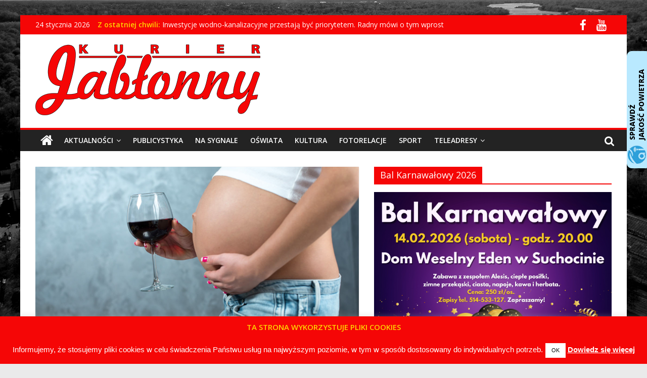

--- FILE ---
content_type: text/html; charset=UTF-8
request_url: https://kurierjablonny.pl/pijana-44-latka-urodzila-pijane-dziecko/
body_size: 16955
content:
<!DOCTYPE html>
<html lang="pl-PL">
<head>
	<meta charset="UTF-8"/>
	<meta name="viewport" content="width=device-width, initial-scale=1">
	<link rel="profile" href="https://gmpg.org/xfn/11"/>
	<link rel="pingback" href="https://kurierjablonny.pl/xmlrpc.php"/>
	
	  <meta name='robots' content='index, follow, max-image-preview:large, max-snippet:-1, max-video-preview:-1' />

	<!-- This site is optimized with the Yoast SEO plugin v21.0 - https://yoast.com/wordpress/plugins/seo/ -->
	<title>Pijana 44-latka urodziła pijane dziecko | Kurier Jabłonny</title>
	<link rel="canonical" href="https://kurierjablonny.pl/pijana-44-latka-urodzila-pijane-dziecko/" />
	<meta property="og:locale" content="pl_PL" />
	<meta property="og:type" content="article" />
	<meta property="og:title" content="Pijana 44-latka urodziła pijane dziecko | Kurier Jabłonny" />
	<meta property="og:description" content="Pracownicy Nowodworskiego Centrum Medycznego święta spędzili zszokowani. W poniedziałek (23.12) do szpitala przywieziona została przez Zespół Ratownictwa Medycznego 44-letnia mieszkanka powiatu legionowskiego. Kobieta była w ciąży i rozpoczęła się u niej akcja porodowa. We krwi jednak miała 3 promile alkoholu. Dziecko które urodziła, również miało alkohol we krwi." />
	<meta property="og:url" content="https://kurierjablonny.pl/pijana-44-latka-urodzila-pijane-dziecko/" />
	<meta property="og:site_name" content="Kurier Jabłonny" />
	<meta property="article:published_time" content="2019-12-27T19:39:00+00:00" />
	<meta property="og:image" content="https://kurierjablonny.pl/wp-content/uploads/2019/12/alkohol-w-ciay-FASD.jpg" />
	<meta property="og:image:width" content="800" />
	<meta property="og:image:height" content="445" />
	<meta property="og:image:type" content="image/jpeg" />
	<meta name="author" content="Redakcja" />
	<meta name="twitter:label1" content="Napisane przez" />
	<meta name="twitter:data1" content="Redakcja" />
	<meta name="twitter:label2" content="Szacowany czas czytania" />
	<meta name="twitter:data2" content="1 minuta" />
	<script type="application/ld+json" class="yoast-schema-graph">{"@context":"https://schema.org","@graph":[{"@type":"Article","@id":"https://kurierjablonny.pl/pijana-44-latka-urodzila-pijane-dziecko/#article","isPartOf":{"@id":"https://kurierjablonny.pl/pijana-44-latka-urodzila-pijane-dziecko/"},"author":{"name":"Redakcja","@id":"https://kurierjablonny.pl/#/schema/person/a7db71365766181341abc5386be4e858"},"headline":"Pijana 44-latka urodziła pijane dziecko","datePublished":"2019-12-27T19:39:00+00:00","dateModified":"2019-12-27T19:39:00+00:00","mainEntityOfPage":{"@id":"https://kurierjablonny.pl/pijana-44-latka-urodzila-pijane-dziecko/"},"wordCount":253,"commentCount":0,"publisher":{"@id":"https://kurierjablonny.pl/#organization"},"image":{"@id":"https://kurierjablonny.pl/pijana-44-latka-urodzila-pijane-dziecko/#primaryimage"},"thumbnailUrl":"https://kurierjablonny.pl/wp-content/uploads/2019/12/alkohol-w-ciay-FASD.jpg","articleSection":["Aktualności","Na sygnale","Powiat","Województwo"],"inLanguage":"pl-PL"},{"@type":"WebPage","@id":"https://kurierjablonny.pl/pijana-44-latka-urodzila-pijane-dziecko/","url":"https://kurierjablonny.pl/pijana-44-latka-urodzila-pijane-dziecko/","name":"Pijana 44-latka urodziła pijane dziecko | Kurier Jabłonny","isPartOf":{"@id":"https://kurierjablonny.pl/#website"},"primaryImageOfPage":{"@id":"https://kurierjablonny.pl/pijana-44-latka-urodzila-pijane-dziecko/#primaryimage"},"image":{"@id":"https://kurierjablonny.pl/pijana-44-latka-urodzila-pijane-dziecko/#primaryimage"},"thumbnailUrl":"https://kurierjablonny.pl/wp-content/uploads/2019/12/alkohol-w-ciay-FASD.jpg","datePublished":"2019-12-27T19:39:00+00:00","dateModified":"2019-12-27T19:39:00+00:00","breadcrumb":{"@id":"https://kurierjablonny.pl/pijana-44-latka-urodzila-pijane-dziecko/#breadcrumb"},"inLanguage":"pl-PL","potentialAction":[{"@type":"ReadAction","target":["https://kurierjablonny.pl/pijana-44-latka-urodzila-pijane-dziecko/"]}]},{"@type":"ImageObject","inLanguage":"pl-PL","@id":"https://kurierjablonny.pl/pijana-44-latka-urodzila-pijane-dziecko/#primaryimage","url":"https://kurierjablonny.pl/wp-content/uploads/2019/12/alkohol-w-ciay-FASD.jpg","contentUrl":"https://kurierjablonny.pl/wp-content/uploads/2019/12/alkohol-w-ciay-FASD.jpg","width":800,"height":445},{"@type":"BreadcrumbList","@id":"https://kurierjablonny.pl/pijana-44-latka-urodzila-pijane-dziecko/#breadcrumb","itemListElement":[{"@type":"ListItem","position":1,"name":"Strona główna","item":"https://kurierjablonny.pl/"},{"@type":"ListItem","position":2,"name":"Pijana 44-latka urodziła pijane dziecko"}]},{"@type":"WebSite","@id":"https://kurierjablonny.pl/#website","url":"https://kurierjablonny.pl/","name":"Kurier Jabłonny","description":"Portal Informacyjny Jabłonny i okolic","publisher":{"@id":"https://kurierjablonny.pl/#organization"},"potentialAction":[{"@type":"SearchAction","target":{"@type":"EntryPoint","urlTemplate":"https://kurierjablonny.pl/?s={search_term_string}"},"query-input":"required name=search_term_string"}],"inLanguage":"pl-PL"},{"@type":"Organization","@id":"https://kurierjablonny.pl/#organization","name":"Kurier Jabłonny","url":"https://kurierjablonny.pl/","logo":{"@type":"ImageObject","inLanguage":"pl-PL","@id":"https://kurierjablonny.pl/#/schema/logo/image/","url":"https://kurierjablonny.pl/wp-content/uploads/2019/01/logo.png","contentUrl":"https://kurierjablonny.pl/wp-content/uploads/2019/01/logo.png","width":445,"height":140,"caption":"Kurier Jabłonny"},"image":{"@id":"https://kurierjablonny.pl/#/schema/logo/image/"}},{"@type":"Person","@id":"https://kurierjablonny.pl/#/schema/person/a7db71365766181341abc5386be4e858","name":"Redakcja","image":{"@type":"ImageObject","inLanguage":"pl-PL","@id":"https://kurierjablonny.pl/#/schema/person/image/","url":"https://secure.gravatar.com/avatar/4f8b24d1ce17b1a21f42c324b4ccaa53?s=96&d=mm&r=g","contentUrl":"https://secure.gravatar.com/avatar/4f8b24d1ce17b1a21f42c324b4ccaa53?s=96&d=mm&r=g","caption":"Redakcja"},"sameAs":["https://kurierjablonny.pl"],"url":"https://kurierjablonny.pl/author/kurier-jablonny/"}]}</script>
	<!-- / Yoast SEO plugin. -->


<link rel='dns-prefetch' href='//static.addtoany.com' />
<link rel='dns-prefetch' href='//fonts.googleapis.com' />
<link rel="alternate" type="application/rss+xml" title="Kurier Jabłonny &raquo; Kanał z wpisami" href="https://kurierjablonny.pl/feed/" />
<script type="text/javascript">
window._wpemojiSettings = {"baseUrl":"https:\/\/s.w.org\/images\/core\/emoji\/14.0.0\/72x72\/","ext":".png","svgUrl":"https:\/\/s.w.org\/images\/core\/emoji\/14.0.0\/svg\/","svgExt":".svg","source":{"concatemoji":"https:\/\/kurierjablonny.pl\/wp-includes\/js\/wp-emoji-release.min.js?ver=6.3.7"}};
/*! This file is auto-generated */
!function(i,n){var o,s,e;function c(e){try{var t={supportTests:e,timestamp:(new Date).valueOf()};sessionStorage.setItem(o,JSON.stringify(t))}catch(e){}}function p(e,t,n){e.clearRect(0,0,e.canvas.width,e.canvas.height),e.fillText(t,0,0);var t=new Uint32Array(e.getImageData(0,0,e.canvas.width,e.canvas.height).data),r=(e.clearRect(0,0,e.canvas.width,e.canvas.height),e.fillText(n,0,0),new Uint32Array(e.getImageData(0,0,e.canvas.width,e.canvas.height).data));return t.every(function(e,t){return e===r[t]})}function u(e,t,n){switch(t){case"flag":return n(e,"\ud83c\udff3\ufe0f\u200d\u26a7\ufe0f","\ud83c\udff3\ufe0f\u200b\u26a7\ufe0f")?!1:!n(e,"\ud83c\uddfa\ud83c\uddf3","\ud83c\uddfa\u200b\ud83c\uddf3")&&!n(e,"\ud83c\udff4\udb40\udc67\udb40\udc62\udb40\udc65\udb40\udc6e\udb40\udc67\udb40\udc7f","\ud83c\udff4\u200b\udb40\udc67\u200b\udb40\udc62\u200b\udb40\udc65\u200b\udb40\udc6e\u200b\udb40\udc67\u200b\udb40\udc7f");case"emoji":return!n(e,"\ud83e\udef1\ud83c\udffb\u200d\ud83e\udef2\ud83c\udfff","\ud83e\udef1\ud83c\udffb\u200b\ud83e\udef2\ud83c\udfff")}return!1}function f(e,t,n){var r="undefined"!=typeof WorkerGlobalScope&&self instanceof WorkerGlobalScope?new OffscreenCanvas(300,150):i.createElement("canvas"),a=r.getContext("2d",{willReadFrequently:!0}),o=(a.textBaseline="top",a.font="600 32px Arial",{});return e.forEach(function(e){o[e]=t(a,e,n)}),o}function t(e){var t=i.createElement("script");t.src=e,t.defer=!0,i.head.appendChild(t)}"undefined"!=typeof Promise&&(o="wpEmojiSettingsSupports",s=["flag","emoji"],n.supports={everything:!0,everythingExceptFlag:!0},e=new Promise(function(e){i.addEventListener("DOMContentLoaded",e,{once:!0})}),new Promise(function(t){var n=function(){try{var e=JSON.parse(sessionStorage.getItem(o));if("object"==typeof e&&"number"==typeof e.timestamp&&(new Date).valueOf()<e.timestamp+604800&&"object"==typeof e.supportTests)return e.supportTests}catch(e){}return null}();if(!n){if("undefined"!=typeof Worker&&"undefined"!=typeof OffscreenCanvas&&"undefined"!=typeof URL&&URL.createObjectURL&&"undefined"!=typeof Blob)try{var e="postMessage("+f.toString()+"("+[JSON.stringify(s),u.toString(),p.toString()].join(",")+"));",r=new Blob([e],{type:"text/javascript"}),a=new Worker(URL.createObjectURL(r),{name:"wpTestEmojiSupports"});return void(a.onmessage=function(e){c(n=e.data),a.terminate(),t(n)})}catch(e){}c(n=f(s,u,p))}t(n)}).then(function(e){for(var t in e)n.supports[t]=e[t],n.supports.everything=n.supports.everything&&n.supports[t],"flag"!==t&&(n.supports.everythingExceptFlag=n.supports.everythingExceptFlag&&n.supports[t]);n.supports.everythingExceptFlag=n.supports.everythingExceptFlag&&!n.supports.flag,n.DOMReady=!1,n.readyCallback=function(){n.DOMReady=!0}}).then(function(){return e}).then(function(){var e;n.supports.everything||(n.readyCallback(),(e=n.source||{}).concatemoji?t(e.concatemoji):e.wpemoji&&e.twemoji&&(t(e.twemoji),t(e.wpemoji)))}))}((window,document),window._wpemojiSettings);
</script>
<!-- kurierjablonny.pl is managing ads with Advanced Ads 1.46.0 --><script id="kurie-ready">
			window.advanced_ads_ready=function(e,a){a=a||"complete";var d=function(e){return"interactive"===a?"loading"!==e:"complete"===e};d(document.readyState)?e():document.addEventListener("readystatechange",(function(a){d(a.target.readyState)&&e()}),{once:"interactive"===a})},window.advanced_ads_ready_queue=window.advanced_ads_ready_queue||[];		</script>
		<style type="text/css">
img.wp-smiley,
img.emoji {
	display: inline !important;
	border: none !important;
	box-shadow: none !important;
	height: 1em !important;
	width: 1em !important;
	margin: 0 0.07em !important;
	vertical-align: -0.1em !important;
	background: none !important;
	padding: 0 !important;
}
</style>
	<link rel='stylesheet' id='wp-block-library-css' href='https://kurierjablonny.pl/wp-includes/css/dist/block-library/style.min.css?ver=6.3.7' type='text/css' media='all' />
<style id='classic-theme-styles-inline-css' type='text/css'>
/*! This file is auto-generated */
.wp-block-button__link{color:#fff;background-color:#32373c;border-radius:9999px;box-shadow:none;text-decoration:none;padding:calc(.667em + 2px) calc(1.333em + 2px);font-size:1.125em}.wp-block-file__button{background:#32373c;color:#fff;text-decoration:none}
</style>
<style id='global-styles-inline-css' type='text/css'>
body{--wp--preset--color--black: #000000;--wp--preset--color--cyan-bluish-gray: #abb8c3;--wp--preset--color--white: #ffffff;--wp--preset--color--pale-pink: #f78da7;--wp--preset--color--vivid-red: #cf2e2e;--wp--preset--color--luminous-vivid-orange: #ff6900;--wp--preset--color--luminous-vivid-amber: #fcb900;--wp--preset--color--light-green-cyan: #7bdcb5;--wp--preset--color--vivid-green-cyan: #00d084;--wp--preset--color--pale-cyan-blue: #8ed1fc;--wp--preset--color--vivid-cyan-blue: #0693e3;--wp--preset--color--vivid-purple: #9b51e0;--wp--preset--gradient--vivid-cyan-blue-to-vivid-purple: linear-gradient(135deg,rgba(6,147,227,1) 0%,rgb(155,81,224) 100%);--wp--preset--gradient--light-green-cyan-to-vivid-green-cyan: linear-gradient(135deg,rgb(122,220,180) 0%,rgb(0,208,130) 100%);--wp--preset--gradient--luminous-vivid-amber-to-luminous-vivid-orange: linear-gradient(135deg,rgba(252,185,0,1) 0%,rgba(255,105,0,1) 100%);--wp--preset--gradient--luminous-vivid-orange-to-vivid-red: linear-gradient(135deg,rgba(255,105,0,1) 0%,rgb(207,46,46) 100%);--wp--preset--gradient--very-light-gray-to-cyan-bluish-gray: linear-gradient(135deg,rgb(238,238,238) 0%,rgb(169,184,195) 100%);--wp--preset--gradient--cool-to-warm-spectrum: linear-gradient(135deg,rgb(74,234,220) 0%,rgb(151,120,209) 20%,rgb(207,42,186) 40%,rgb(238,44,130) 60%,rgb(251,105,98) 80%,rgb(254,248,76) 100%);--wp--preset--gradient--blush-light-purple: linear-gradient(135deg,rgb(255,206,236) 0%,rgb(152,150,240) 100%);--wp--preset--gradient--blush-bordeaux: linear-gradient(135deg,rgb(254,205,165) 0%,rgb(254,45,45) 50%,rgb(107,0,62) 100%);--wp--preset--gradient--luminous-dusk: linear-gradient(135deg,rgb(255,203,112) 0%,rgb(199,81,192) 50%,rgb(65,88,208) 100%);--wp--preset--gradient--pale-ocean: linear-gradient(135deg,rgb(255,245,203) 0%,rgb(182,227,212) 50%,rgb(51,167,181) 100%);--wp--preset--gradient--electric-grass: linear-gradient(135deg,rgb(202,248,128) 0%,rgb(113,206,126) 100%);--wp--preset--gradient--midnight: linear-gradient(135deg,rgb(2,3,129) 0%,rgb(40,116,252) 100%);--wp--preset--font-size--small: 13px;--wp--preset--font-size--medium: 20px;--wp--preset--font-size--large: 36px;--wp--preset--font-size--x-large: 42px;--wp--preset--spacing--20: 0.44rem;--wp--preset--spacing--30: 0.67rem;--wp--preset--spacing--40: 1rem;--wp--preset--spacing--50: 1.5rem;--wp--preset--spacing--60: 2.25rem;--wp--preset--spacing--70: 3.38rem;--wp--preset--spacing--80: 5.06rem;--wp--preset--shadow--natural: 6px 6px 9px rgba(0, 0, 0, 0.2);--wp--preset--shadow--deep: 12px 12px 50px rgba(0, 0, 0, 0.4);--wp--preset--shadow--sharp: 6px 6px 0px rgba(0, 0, 0, 0.2);--wp--preset--shadow--outlined: 6px 6px 0px -3px rgba(255, 255, 255, 1), 6px 6px rgba(0, 0, 0, 1);--wp--preset--shadow--crisp: 6px 6px 0px rgba(0, 0, 0, 1);}:where(.is-layout-flex){gap: 0.5em;}:where(.is-layout-grid){gap: 0.5em;}body .is-layout-flow > .alignleft{float: left;margin-inline-start: 0;margin-inline-end: 2em;}body .is-layout-flow > .alignright{float: right;margin-inline-start: 2em;margin-inline-end: 0;}body .is-layout-flow > .aligncenter{margin-left: auto !important;margin-right: auto !important;}body .is-layout-constrained > .alignleft{float: left;margin-inline-start: 0;margin-inline-end: 2em;}body .is-layout-constrained > .alignright{float: right;margin-inline-start: 2em;margin-inline-end: 0;}body .is-layout-constrained > .aligncenter{margin-left: auto !important;margin-right: auto !important;}body .is-layout-constrained > :where(:not(.alignleft):not(.alignright):not(.alignfull)){max-width: var(--wp--style--global--content-size);margin-left: auto !important;margin-right: auto !important;}body .is-layout-constrained > .alignwide{max-width: var(--wp--style--global--wide-size);}body .is-layout-flex{display: flex;}body .is-layout-flex{flex-wrap: wrap;align-items: center;}body .is-layout-flex > *{margin: 0;}body .is-layout-grid{display: grid;}body .is-layout-grid > *{margin: 0;}:where(.wp-block-columns.is-layout-flex){gap: 2em;}:where(.wp-block-columns.is-layout-grid){gap: 2em;}:where(.wp-block-post-template.is-layout-flex){gap: 1.25em;}:where(.wp-block-post-template.is-layout-grid){gap: 1.25em;}.has-black-color{color: var(--wp--preset--color--black) !important;}.has-cyan-bluish-gray-color{color: var(--wp--preset--color--cyan-bluish-gray) !important;}.has-white-color{color: var(--wp--preset--color--white) !important;}.has-pale-pink-color{color: var(--wp--preset--color--pale-pink) !important;}.has-vivid-red-color{color: var(--wp--preset--color--vivid-red) !important;}.has-luminous-vivid-orange-color{color: var(--wp--preset--color--luminous-vivid-orange) !important;}.has-luminous-vivid-amber-color{color: var(--wp--preset--color--luminous-vivid-amber) !important;}.has-light-green-cyan-color{color: var(--wp--preset--color--light-green-cyan) !important;}.has-vivid-green-cyan-color{color: var(--wp--preset--color--vivid-green-cyan) !important;}.has-pale-cyan-blue-color{color: var(--wp--preset--color--pale-cyan-blue) !important;}.has-vivid-cyan-blue-color{color: var(--wp--preset--color--vivid-cyan-blue) !important;}.has-vivid-purple-color{color: var(--wp--preset--color--vivid-purple) !important;}.has-black-background-color{background-color: var(--wp--preset--color--black) !important;}.has-cyan-bluish-gray-background-color{background-color: var(--wp--preset--color--cyan-bluish-gray) !important;}.has-white-background-color{background-color: var(--wp--preset--color--white) !important;}.has-pale-pink-background-color{background-color: var(--wp--preset--color--pale-pink) !important;}.has-vivid-red-background-color{background-color: var(--wp--preset--color--vivid-red) !important;}.has-luminous-vivid-orange-background-color{background-color: var(--wp--preset--color--luminous-vivid-orange) !important;}.has-luminous-vivid-amber-background-color{background-color: var(--wp--preset--color--luminous-vivid-amber) !important;}.has-light-green-cyan-background-color{background-color: var(--wp--preset--color--light-green-cyan) !important;}.has-vivid-green-cyan-background-color{background-color: var(--wp--preset--color--vivid-green-cyan) !important;}.has-pale-cyan-blue-background-color{background-color: var(--wp--preset--color--pale-cyan-blue) !important;}.has-vivid-cyan-blue-background-color{background-color: var(--wp--preset--color--vivid-cyan-blue) !important;}.has-vivid-purple-background-color{background-color: var(--wp--preset--color--vivid-purple) !important;}.has-black-border-color{border-color: var(--wp--preset--color--black) !important;}.has-cyan-bluish-gray-border-color{border-color: var(--wp--preset--color--cyan-bluish-gray) !important;}.has-white-border-color{border-color: var(--wp--preset--color--white) !important;}.has-pale-pink-border-color{border-color: var(--wp--preset--color--pale-pink) !important;}.has-vivid-red-border-color{border-color: var(--wp--preset--color--vivid-red) !important;}.has-luminous-vivid-orange-border-color{border-color: var(--wp--preset--color--luminous-vivid-orange) !important;}.has-luminous-vivid-amber-border-color{border-color: var(--wp--preset--color--luminous-vivid-amber) !important;}.has-light-green-cyan-border-color{border-color: var(--wp--preset--color--light-green-cyan) !important;}.has-vivid-green-cyan-border-color{border-color: var(--wp--preset--color--vivid-green-cyan) !important;}.has-pale-cyan-blue-border-color{border-color: var(--wp--preset--color--pale-cyan-blue) !important;}.has-vivid-cyan-blue-border-color{border-color: var(--wp--preset--color--vivid-cyan-blue) !important;}.has-vivid-purple-border-color{border-color: var(--wp--preset--color--vivid-purple) !important;}.has-vivid-cyan-blue-to-vivid-purple-gradient-background{background: var(--wp--preset--gradient--vivid-cyan-blue-to-vivid-purple) !important;}.has-light-green-cyan-to-vivid-green-cyan-gradient-background{background: var(--wp--preset--gradient--light-green-cyan-to-vivid-green-cyan) !important;}.has-luminous-vivid-amber-to-luminous-vivid-orange-gradient-background{background: var(--wp--preset--gradient--luminous-vivid-amber-to-luminous-vivid-orange) !important;}.has-luminous-vivid-orange-to-vivid-red-gradient-background{background: var(--wp--preset--gradient--luminous-vivid-orange-to-vivid-red) !important;}.has-very-light-gray-to-cyan-bluish-gray-gradient-background{background: var(--wp--preset--gradient--very-light-gray-to-cyan-bluish-gray) !important;}.has-cool-to-warm-spectrum-gradient-background{background: var(--wp--preset--gradient--cool-to-warm-spectrum) !important;}.has-blush-light-purple-gradient-background{background: var(--wp--preset--gradient--blush-light-purple) !important;}.has-blush-bordeaux-gradient-background{background: var(--wp--preset--gradient--blush-bordeaux) !important;}.has-luminous-dusk-gradient-background{background: var(--wp--preset--gradient--luminous-dusk) !important;}.has-pale-ocean-gradient-background{background: var(--wp--preset--gradient--pale-ocean) !important;}.has-electric-grass-gradient-background{background: var(--wp--preset--gradient--electric-grass) !important;}.has-midnight-gradient-background{background: var(--wp--preset--gradient--midnight) !important;}.has-small-font-size{font-size: var(--wp--preset--font-size--small) !important;}.has-medium-font-size{font-size: var(--wp--preset--font-size--medium) !important;}.has-large-font-size{font-size: var(--wp--preset--font-size--large) !important;}.has-x-large-font-size{font-size: var(--wp--preset--font-size--x-large) !important;}
.wp-block-navigation a:where(:not(.wp-element-button)){color: inherit;}
:where(.wp-block-post-template.is-layout-flex){gap: 1.25em;}:where(.wp-block-post-template.is-layout-grid){gap: 1.25em;}
:where(.wp-block-columns.is-layout-flex){gap: 2em;}:where(.wp-block-columns.is-layout-grid){gap: 2em;}
.wp-block-pullquote{font-size: 1.5em;line-height: 1.6;}
</style>
<link rel='stylesheet' id='cookie-law-info-css' href='https://kurierjablonny.pl/wp-content/plugins/cookie-law-info/legacy/public/css/cookie-law-info-public.css?ver=3.1.2' type='text/css' media='all' />
<link rel='stylesheet' id='cookie-law-info-gdpr-css' href='https://kurierjablonny.pl/wp-content/plugins/cookie-law-info/legacy/public/css/cookie-law-info-gdpr.css?ver=3.1.2' type='text/css' media='all' />
<link rel='stylesheet' id='widgetopts-styles-css' href='https://kurierjablonny.pl/wp-content/plugins/widget-options/assets/css/widget-options.css' type='text/css' media='all' />
<link rel='stylesheet' id='wpgl-pretty-photo-css-css' href='https://kurierjablonny.pl/wp-content/plugins/wp-gallery-lightbox/css/prettyPhoto.css?ver=6.3.7' type='text/css' media='all' />
<link rel='stylesheet' id='wp-pagenavi-css' href='https://kurierjablonny.pl/wp-content/plugins/wp-pagenavi/pagenavi-css.css?ver=2.70' type='text/css' media='all' />
<link rel='stylesheet' id='wp-lightbox-2.min.css-css' href='https://kurierjablonny.pl/wp-content/plugins/wp-lightbox-2/styles/lightbox.min.pl_PL.css?ver=1.3.4' type='text/css' media='all' />
<link rel='stylesheet' id='parent-style-css' href='https://kurierjablonny.pl/wp-content/themes/colormag/style.css?ver=6.3.7' type='text/css' media='all' />
<link rel='stylesheet' id='colormag_google_fonts-css' href='//fonts.googleapis.com/css?family=Open+Sans%3A400%2C600&#038;ver=6.3.7' type='text/css' media='all' />
<link rel='stylesheet' id='colormag_style-css' href='https://kurierjablonny.pl/wp-content/themes/jablonnadlamieszkancow/style.css?ver=6.3.7' type='text/css' media='all' />
<link rel='stylesheet' id='colormag-fontawesome-css' href='https://kurierjablonny.pl/wp-content/themes/colormag/fontawesome/css/font-awesome.css?ver=4.2.1' type='text/css' media='all' />
<link rel='stylesheet' id='addtoany-css' href='https://kurierjablonny.pl/wp-content/plugins/add-to-any/addtoany.min.css?ver=1.16' type='text/css' media='all' />
<script id="addtoany-core-js-before" type="text/javascript">
window.a2a_config=window.a2a_config||{};a2a_config.callbacks=[];a2a_config.overlays=[];a2a_config.templates={};a2a_localize = {
	Share: "Share",
	Save: "Save",
	Subscribe: "Subscribe",
	Email: "Email",
	Bookmark: "Bookmark",
	ShowAll: "Show all",
	ShowLess: "Show less",
	FindServices: "Find service(s)",
	FindAnyServiceToAddTo: "Instantly find any service to add to",
	PoweredBy: "Powered by",
	ShareViaEmail: "Share via email",
	SubscribeViaEmail: "Subscribe via email",
	BookmarkInYourBrowser: "Bookmark in your browser",
	BookmarkInstructions: "Press Ctrl+D or \u2318+D to bookmark this page",
	AddToYourFavorites: "Add to your favorites",
	SendFromWebOrProgram: "Send from any email address or email program",
	EmailProgram: "Email program",
	More: "More&#8230;",
	ThanksForSharing: "Thanks for sharing!",
	ThanksForFollowing: "Thanks for following!"
};
</script>
<script type='text/javascript' async src='https://static.addtoany.com/menu/page.js' id='addtoany-core-js'></script>
<script type='text/javascript' src='https://kurierjablonny.pl/wp-includes/js/jquery/jquery.min.js?ver=3.7.0' id='jquery-core-js'></script>
<script type='text/javascript' src='https://kurierjablonny.pl/wp-includes/js/jquery/jquery-migrate.min.js?ver=3.4.1' id='jquery-migrate-js'></script>
<script type='text/javascript' async src='https://kurierjablonny.pl/wp-content/plugins/add-to-any/addtoany.min.js?ver=1.1' id='addtoany-jquery-js'></script>
<script type='text/javascript' id='cookie-law-info-js-extra'>
/* <![CDATA[ */
var Cli_Data = {"nn_cookie_ids":[],"cookielist":[],"non_necessary_cookies":[],"ccpaEnabled":"","ccpaRegionBased":"","ccpaBarEnabled":"","strictlyEnabled":["necessary","obligatoire"],"ccpaType":"gdpr","js_blocking":"","custom_integration":"","triggerDomRefresh":"","secure_cookies":""};
var cli_cookiebar_settings = {"animate_speed_hide":"500","animate_speed_show":"500","background":"#f50606","border":"#444","border_on":"","button_1_button_colour":"#ffffff","button_1_button_hover":"#cccccc","button_1_link_colour":"#000000","button_1_as_button":"1","button_1_new_win":"","button_2_button_colour":"#333","button_2_button_hover":"#292929","button_2_link_colour":"#ffffff","button_2_as_button":"","button_2_hidebar":"","button_3_button_colour":"#000","button_3_button_hover":"#000000","button_3_link_colour":"#fff","button_3_as_button":"1","button_3_new_win":"","button_4_button_colour":"#000","button_4_button_hover":"#000000","button_4_link_colour":"#fff","button_4_as_button":"1","button_7_button_colour":"#61a229","button_7_button_hover":"#4e8221","button_7_link_colour":"#fff","button_7_as_button":"1","button_7_new_win":"","font_family":"Arial, Helvetica, sans-serif","header_fix":"","notify_animate_hide":"1","notify_animate_show":"","notify_div_id":"#cookie-law-info-bar","notify_position_horizontal":"right","notify_position_vertical":"bottom","scroll_close":"","scroll_close_reload":"","accept_close_reload":"","reject_close_reload":"","showagain_tab":"1","showagain_background":"#fff","showagain_border":"#000","showagain_div_id":"#cookie-law-info-again","showagain_x_position":"100px","text":"#ffffff","show_once_yn":"1","show_once":"10000","logging_on":"","as_popup":"","popup_overlay":"1","bar_heading_text":"Ta strona wykorzystuje pliki Cookies","cookie_bar_as":"banner","popup_showagain_position":"bottom-right","widget_position":"left"};
var log_object = {"ajax_url":"https:\/\/kurierjablonny.pl\/wp-admin\/admin-ajax.php"};
/* ]]> */
</script>
<script type='text/javascript' src='https://kurierjablonny.pl/wp-content/plugins/cookie-law-info/legacy/public/js/cookie-law-info-public.js?ver=3.1.2' id='cookie-law-info-js'></script>
<script type='text/javascript' src='https://kurierjablonny.pl/wp-content/themes/colormag/js/colormag-custom.js?ver=6.3.7' id='colormag-custom-js'></script>
<!--[if lte IE 8]>
<script type='text/javascript' src='https://kurierjablonny.pl/wp-content/themes/colormag/js/html5shiv.min.js?ver=6.3.7' id='html5-js'></script>
<![endif]-->
<link rel="https://api.w.org/" href="https://kurierjablonny.pl/wp-json/" /><link rel="alternate" type="application/json" href="https://kurierjablonny.pl/wp-json/wp/v2/posts/22289" /><link rel="EditURI" type="application/rsd+xml" title="RSD" href="https://kurierjablonny.pl/xmlrpc.php?rsd" />
<meta name="generator" content="WordPress 6.3.7" />
<link rel='shortlink' href='https://kurierjablonny.pl/?p=22289' />
<link rel="alternate" type="application/json+oembed" href="https://kurierjablonny.pl/wp-json/oembed/1.0/embed?url=https%3A%2F%2Fkurierjablonny.pl%2Fpijana-44-latka-urodzila-pijane-dziecko%2F" />
<link rel="alternate" type="text/xml+oembed" href="https://kurierjablonny.pl/wp-json/oembed/1.0/embed?url=https%3A%2F%2Fkurierjablonny.pl%2Fpijana-44-latka-urodzila-pijane-dziecko%2F&#038;format=xml" />
<script>
(function() {
	(function (i, s, o, g, r, a, m) {
		i['GoogleAnalyticsObject'] = r;
		i[r] = i[r] || function () {
				(i[r].q = i[r].q || []).push(arguments)
			}, i[r].l = 1 * new Date();
		a = s.createElement(o),
			m = s.getElementsByTagName(o)[0];
		a.async = 1;
		a.src = g;
		m.parentNode.insertBefore(a, m)
	})(window, document, 'script', 'https://google-analytics.com/analytics.js', 'ga');

	ga('create', 'UA-59704316-4', 'auto');
			ga('send', 'pageview');
	})();
</script>
<style type="text/css" id="custom-background-css">
body.custom-background { background-image: url("https://kurierjablonny.pl/wp-content/uploads/2018/07/tlo1.jpg"); background-position: center center; background-size: cover; background-repeat: no-repeat; background-attachment: fixed; }
</style>
	<link rel="icon" href="https://kurierjablonny.pl/wp-content/uploads/2019/01/favicon-45x45.png" sizes="32x32" />
<link rel="icon" href="https://kurierjablonny.pl/wp-content/uploads/2019/01/favicon.png" sizes="192x192" />
<link rel="apple-touch-icon" href="https://kurierjablonny.pl/wp-content/uploads/2019/01/favicon.png" />
<meta name="msapplication-TileImage" content="https://kurierjablonny.pl/wp-content/uploads/2019/01/favicon.png" />
<!-- Kurier Jabłonny Internal Styles -->        <style type="text/css"> .colormag-button,blockquote,button,input[type=reset],input[type=button],input[type=submit],
		#masthead.colormag-header-clean #site-navigation.main-small-navigation .menu-toggle{background-color:#f50606}
		#site-title a,.next a:hover,.previous a:hover,.social-links i.fa:hover,a,
		#masthead.colormag-header-clean .social-links li:hover i.fa,
		#masthead.colormag-header-classic .social-links li:hover i.fa,
		#masthead.colormag-header-clean .breaking-news .newsticker a:hover,
		#masthead.colormag-header-classic .breaking-news .newsticker a:hover,
		#masthead.colormag-header-classic #site-navigation .fa.search-top:hover,
		#masthead.colormag-header-classic #site-navigation .random-post a:hover .fa-random,
		#masthead .main-small-navigation li:hover > .sub-toggle i,
		.better-responsive-menu #masthead .main-small-navigation .sub-toggle.active .fa  {color:#f50606}
		.fa.search-top:hover,
		#masthead.colormag-header-classic #site-navigation.main-small-navigation .menu-toggle,
		.main-navigation ul li.focus > a,
        #masthead.colormag-header-classic .main-navigation ul ul.sub-menu li.focus > a {background-color:#f50606}
		#site-navigation{border-top:4px solid #f50606}
		.home-icon.front_page_on,.main-navigation a:hover,.main-navigation ul li ul li a:hover,
		.main-navigation ul li ul li:hover>a,
		.main-navigation ul li.current-menu-ancestor>a,
		.main-navigation ul li.current-menu-item ul li a:hover,
		.main-navigation ul li.current-menu-item>a,
		.main-navigation ul li.current_page_ancestor>a,
		.main-navigation ul li.current_page_item>a,
		.main-navigation ul li:hover>a,
		.main-small-navigation li a:hover,
		.site-header .menu-toggle:hover,
		#masthead.colormag-header-classic .main-navigation ul ul.sub-menu li:hover > a,
		#masthead.colormag-header-classic .main-navigation ul ul.sub-menu li.current-menu-ancestor > a,
		#masthead.colormag-header-classic .main-navigation ul ul.sub-menu li.current-menu-item > a,
		#masthead .main-small-navigation li:hover > a,
		#masthead .main-small-navigation li.current-page-ancestor > a,
		#masthead .main-small-navigation li.current-menu-ancestor > a,
		#masthead .main-small-navigation li.current-page-item > a,
		#masthead .main-small-navigation li.current-menu-item > a{background-color:#f50606}
		.main-small-navigation .current-menu-item>a,.main-small-navigation .current_page_item>a {background:#f50606}
		#masthead.colormag-header-classic .main-navigation ul ul.sub-menu li:hover,
		#masthead.colormag-header-classic .main-navigation ul ul.sub-menu li.current-menu-ancestor,
		#masthead.colormag-header-classic .main-navigation ul ul.sub-menu li.current-menu-item,
		#masthead.colormag-header-classic #site-navigation .menu-toggle,
		#masthead.colormag-header-classic #site-navigation .menu-toggle:hover,
		#masthead.colormag-header-classic .main-navigation ul > li:hover > a, 
        #masthead.colormag-header-classic .main-navigation ul > li.current-menu-item > a, 
        #masthead.colormag-header-classic .main-navigation ul > li.current-menu-ancestor > a,
        #masthead.colormag-header-classic .main-navigation ul li.focus > a{ border-color:#f50606}
		.promo-button-area a:hover{border:2px solid #f50606;background-color:#f50606}
		#content .wp-pagenavi .current,
		#content .wp-pagenavi a:hover,.format-link .entry-content a,.pagination span{ background-color:#f50606}
		.pagination a span:hover{color:#f50606;border-color:#f50606}
		#content .comments-area a.comment-edit-link:hover,#content .comments-area a.comment-permalink:hover,
		#content .comments-area article header cite a:hover,.comments-area .comment-author-link a:hover{color:#f50606}
		.comments-area .comment-author-link span{background-color:#f50606}
		.comment .comment-reply-link:hover,.nav-next a,.nav-previous a{color:#f50606}
		#secondary .widget-title{border-bottom:2px solid #f50606}
		#secondary .widget-title span{background-color:#f50606}
		.footer-widgets-area .widget-title{border-bottom:2px solid #f50606}
		.footer-widgets-area .widget-title span,
		.colormag-footer--classic .footer-widgets-area .widget-title span::before{background-color:#f50606}
		.footer-widgets-area a:hover{color:#f50606}
		.advertisement_above_footer .widget-title{ border-bottom:2px solid #f50606}
		.advertisement_above_footer .widget-title span{background-color:#f50606}
		a#scroll-up i{color:#f50606}
		.page-header .page-title{border-bottom:2px solid #f50606}
		#content .post .article-content .above-entry-meta .cat-links a,
		.page-header .page-title span{ background-color:#f50606}
		#content .post .article-content .entry-title a:hover,
		.entry-meta .byline i,.entry-meta .cat-links i,.entry-meta a,
		.post .entry-title a:hover,.search .entry-title a:hover{color:#f50606}
		.entry-meta .post-format i{background-color:#f50606}
		.entry-meta .comments-link a:hover,.entry-meta .edit-link a:hover,.entry-meta .posted-on a:hover,
		.entry-meta .tag-links a:hover,.single #content .tags a:hover{color:#f50606}.more-link,
		.no-post-thumbnail{background-color:#f50606}
		.post-box .entry-meta .cat-links a:hover,.post-box .entry-meta .posted-on a:hover,
		.post.post-box .entry-title a:hover{color:#f50606}
		.widget_featured_slider .slide-content .above-entry-meta .cat-links a{background-color:#f50606}
		.widget_featured_slider .slide-content .below-entry-meta .byline a:hover,
		.widget_featured_slider .slide-content .below-entry-meta .comments a:hover,
		.widget_featured_slider .slide-content .below-entry-meta .posted-on a:hover,
		.widget_featured_slider .slide-content .entry-title a:hover{color:#f50606}
		.widget_highlighted_posts .article-content .above-entry-meta .cat-links a {background-color:#f50606}
		.byline a:hover,.comments a:hover,.edit-link a:hover,.posted-on a:hover,.tag-links a:hover,
		.widget_highlighted_posts .article-content .below-entry-meta .byline a:hover,
		.widget_highlighted_posts .article-content .below-entry-meta .comments a:hover,
		.widget_highlighted_posts .article-content .below-entry-meta .posted-on a:hover,
		.widget_highlighted_posts .article-content .entry-title a:hover{color:#f50606}
		.widget_featured_posts .article-content .above-entry-meta .cat-links a{background-color:#f50606}
		.widget_featured_posts .article-content .entry-title a:hover{color:#f50606}
		.widget_featured_posts .widget-title{border-bottom:2px solid #f50606}
		.widget_featured_posts .widget-title span{background-color:#f50606}
		.related-posts-main-title .fa,.single-related-posts .article-content .entry-title a:hover{color:#f50606}
		@media (max-width: 768px) {.better-responsive-menu .sub-toggle{background-color:#d70000}}</style>
				<style type="text/css" id="wp-custom-css">
			.below-entry-meta span.comments{display:none!important;}
.jeden-post .imgThumb img {
    max-width: 100%;
    height: auto;
    width: 100%;
    transition: 1s all ease;
}

.jeden-post .imgThumb:hover img {
    transform: scale(1.1)
}

.jeden-post .imgThumb {
    width: 100%;
    position: relative;
    overflow: hidden;
}

.jeden-post article {
    width: 100%;
    display: flex;
}

.jeden-post .PostTxt {
    position: absolute;
    display: flex;
    background: #f50606;
    bottom: 0;
    width: 100%;
    padding: 1.2em 0;
    justify-content: center;
    flex-wrap: wrap;
}

.jeden-post .PostTxt a h1 {
    font-size: 2.1em;
    text-transform: uppercase;
    letter-spacing: 2px;
    font-family: 'Roboto Condensed',Arial,sans-serif;
    font-weight: 700;
    margin: 0;
    padding: 0;
    text-align: center;
	color:#fff!important;
}

.jeden-post .PostTxt a {
    text-decoration: none;
    color: #fff!important;
    transition: .5s all;
}

.jeden-post:hover .PostTxt a {
    color: rgba(255,255,255,.8);
}

@media (max-width: 990px) {
    .jeden-post .PostTxt {
        position:relative!important;
    }
}

.jeden-post {
    margin:0 0 3em 0;
}		</style>
			
</head>

<body data-rsssl=1 class="post-template-default single single-post postid-22289 single-format-standard custom-background wp-custom-logo  better-responsive-menu aa-prefix-kurie-">

<button class="otworz-okno" onclick="myFunction()">Click Me</button>

<div id="myDIV" style="display:none;">
<button class="zamknij-okno" onclick="myFunction()">X</button>
 </div>
<script>
function myFunction() {
    var x = document.getElementById("myDIV");
    if (x.style.display === "none") {
        x.style.display = "block";
    } else {
        x.style.display = "none";
    }
}
</script>
<div id="page" class="hfeed site">


	
	
	<header id="masthead" class="site-header clearfix ">
		<div id="header-text-nav-container" class="clearfix">

						<div class="news-bar">
				<div class="inner-wrap clearfix">
					
        <div class="date-in-header">
			24 stycznia 2026        </div>

		
					        <div class="breaking-news">
            <strong class="breaking-news-latest">Z ostatniej chwili:</strong>
            <ul class="newsticker">
				                    <li>
                        <a href="https://kurierjablonny.pl/inwestycje-wodno-kanalizacyjne-przestaja-byc-priorytetem-radny-mowi-o-tym-wprost/"
                           title="Inwestycje wodno-kanalizacyjne przestają być priorytetem. Radny mówi o tym wprost">Inwestycje wodno-kanalizacyjne przestają być priorytetem. Radny mówi o tym wprost</a>
                    </li>
				                    <li>
                        <a href="https://kurierjablonny.pl/jablonna-zagra-trzy-dni-bez-przerwy-znamy-dokladny-program-34-finalu-wosp/"
                           title="Jabłonna zagra trzy dni bez przerwy! Znamy dokładny program 34. Finału WOŚP">Jabłonna zagra trzy dni bez przerwy! Znamy dokładny program 34. Finału WOŚP</a>
                    </li>
				                    <li>
                        <a href="https://kurierjablonny.pl/konserwator-zabytkow-blokuje-podjazd-dla-niepelnosprawnych-chodzi-o-glowne-wejscie-do-kosciola/"
                           title="Konserwator zabytków blokuje podjazd dla niepełnosprawnych. Chodzi o główne wejście do kościoła">Konserwator zabytków blokuje podjazd dla niepełnosprawnych. Chodzi o główne wejście do kościoła</a>
                    </li>
				                    <li>
                        <a href="https://kurierjablonny.pl/nietrzezwy-mezczyzna-wtargnal-do-urzedu-miasta-w-legionowie-interweniowala-policja/"
                           title="Nietrzeźwy mężczyzna wtargnął do Urzędu Miasta w Legionowie. Interweniowała policja">Nietrzeźwy mężczyzna wtargnął do Urzędu Miasta w Legionowie. Interweniowała policja</a>
                    </li>
				                    <li>
                        <a href="https://kurierjablonny.pl/jablonna-szykuje-historyczny-mural-pomysl-wyszedl-od-dzieci/"
                           title="Jabłonna szykuje historyczny mural. Pomysł wyszedł od dzieci">Jabłonna szykuje historyczny mural. Pomysł wyszedł od dzieci</a>
                    </li>
				            </ul>
        </div>
		
							<div class="social-links clearfix">
			<ul>
				<li><a href="https://www.facebook.com/kurierjablonny/" target="_blank"><i class="fa fa-facebook"></i></a></li><li><a href="https://www.youtube.com/channel/UCeEv1xpQeuJ9nwsXe9Z5hJA" target="_blank"><i class="fa fa-youtube"></i></a></li>			</ul>
		</div><!-- .social-links -->
						</div>
			</div>
		
			
			
		<div class="inner-wrap">

			<div id="header-text-nav-wrap" class="clearfix">
				<div id="header-left-section">
											<div id="header-logo-image">
							
							<a href="https://kurierjablonny.pl/" class="custom-logo-link" rel="home"><img width="445" height="140" src="https://kurierjablonny.pl/wp-content/uploads/2019/01/logo.png" class="custom-logo" alt="Kurier Jabłonny" decoding="async" fetchpriority="high" srcset="https://kurierjablonny.pl/wp-content/uploads/2019/01/logo.png 445w, https://kurierjablonny.pl/wp-content/uploads/2019/01/logo-300x94.png 300w" sizes="(max-width: 445px) 100vw, 445px" /></a>						</div><!-- #header-logo-image -->
											<div id="header-text" class="screen-reader-text">
													<h3 id="site-title">
								<a href="https://kurierjablonny.pl/" title="Kurier Jabłonny" rel="home">Kurier Jabłonny</a>
							</h3>
																		<p id="site-description">Portal Informacyjny Jabłonny i okolic</p>
						<!-- #site-description -->
					</div><!-- #header-text -->
				</div><!-- #header-left-section -->
				<div id="header-right-section">
									</div><!-- #header-right-section -->

			</div><!-- #header-text-nav-wrap -->

		</div><!-- .inner-wrap -->

		
			
			
		<nav id="site-navigation" class="main-navigation clearfix" role="navigation">
			<div class="inner-wrap clearfix">
				
					<div class="home-icon">
						<a href="https://kurierjablonny.pl/" title="Kurier Jabłonny"><i class="fa fa-home"></i></a>
					</div>

					
				<p class="menu-toggle"></p>
				<div class="menu-primary-container"><ul id="menu-menu" class="menu"><li id="menu-item-277" class="menu-item menu-item-type-taxonomy menu-item-object-category current-post-ancestor menu-item-has-children menu-item-277"><a href="https://kurierjablonny.pl/category/wydarzenia/">Aktualności</a>
<ul class="sub-menu">
	<li id="menu-item-278" class="menu-item menu-item-type-taxonomy menu-item-object-category menu-item-278"><a href="https://kurierjablonny.pl/category/wydarzenia/boza-wola/">Boża Wola</a></li>
	<li id="menu-item-279" class="menu-item menu-item-type-taxonomy menu-item-object-category menu-item-279"><a href="https://kurierjablonny.pl/category/wydarzenia/chotomow/">Chotomów</a></li>
	<li id="menu-item-280" class="menu-item menu-item-type-taxonomy menu-item-object-category menu-item-280"><a href="https://kurierjablonny.pl/category/wydarzenia/dabrowa-chotomowska/">Dąbrowa Chotomowska</a></li>
	<li id="menu-item-281" class="menu-item menu-item-type-taxonomy menu-item-object-category menu-item-281"><a href="https://kurierjablonny.pl/category/wydarzenia/jablonna/">Jabłonna</a></li>
	<li id="menu-item-282" class="menu-item menu-item-type-taxonomy menu-item-object-category menu-item-282"><a href="https://kurierjablonny.pl/category/wydarzenia/janowek-drugi/">Janówek Drugi</a></li>
	<li id="menu-item-284" class="menu-item menu-item-type-taxonomy menu-item-object-category menu-item-284"><a href="https://kurierjablonny.pl/category/wydarzenia/rajszew/">Rajszew</a></li>
	<li id="menu-item-285" class="menu-item menu-item-type-taxonomy menu-item-object-category menu-item-285"><a href="https://kurierjablonny.pl/category/wydarzenia/skierdy/">Skierdy</a></li>
	<li id="menu-item-286" class="menu-item menu-item-type-taxonomy menu-item-object-category menu-item-286"><a href="https://kurierjablonny.pl/category/wydarzenia/suchocin/">Suchocin</a></li>
	<li id="menu-item-287" class="menu-item menu-item-type-taxonomy menu-item-object-category menu-item-287"><a href="https://kurierjablonny.pl/category/wydarzenia/trzciany/">Trzciany</a></li>
	<li id="menu-item-288" class="menu-item menu-item-type-taxonomy menu-item-object-category menu-item-288"><a href="https://kurierjablonny.pl/category/wydarzenia/wolka-gorska/">Wólka Górska</a></li>
	<li id="menu-item-283" class="menu-item menu-item-type-taxonomy menu-item-object-category current-post-ancestor current-menu-parent current-post-parent menu-item-283"><a href="https://kurierjablonny.pl/category/wydarzenia/powiat/">Powiat</a></li>
	<li id="menu-item-9484" class="menu-item menu-item-type-taxonomy menu-item-object-category current-post-ancestor current-menu-parent current-post-parent menu-item-9484"><a href="https://kurierjablonny.pl/category/wojewodztwo/">Województwo</a></li>
	<li id="menu-item-9483" class="menu-item menu-item-type-taxonomy menu-item-object-category menu-item-9483"><a href="https://kurierjablonny.pl/category/lotnisko/">Lotnisko</a></li>
</ul>
</li>
<li id="menu-item-23884" class="menu-item menu-item-type-taxonomy menu-item-object-category menu-item-23884"><a href="https://kurierjablonny.pl/category/publicystyka/">Publicystyka</a></li>
<li id="menu-item-289" class="menu-item menu-item-type-taxonomy menu-item-object-category current-post-ancestor current-menu-parent current-post-parent menu-item-289"><a href="https://kurierjablonny.pl/category/na-sygnale/">Na sygnale</a></li>
<li id="menu-item-363" class="menu-item menu-item-type-taxonomy menu-item-object-category menu-item-363"><a href="https://kurierjablonny.pl/category/oswiata/">Oświata</a></li>
<li id="menu-item-290" class="menu-item menu-item-type-taxonomy menu-item-object-category menu-item-290"><a href="https://kurierjablonny.pl/category/kultura/">Kultura</a></li>
<li id="menu-item-18678" class="menu-item menu-item-type-taxonomy menu-item-object-category menu-item-18678"><a href="https://kurierjablonny.pl/category/fotorelacje/">Fotorelacje</a></li>
<li id="menu-item-291" class="menu-item menu-item-type-taxonomy menu-item-object-category menu-item-291"><a href="https://kurierjablonny.pl/category/sport/">Sport</a></li>
<li id="menu-item-1234" class="menu-item menu-item-type-taxonomy menu-item-object-category current-post-ancestor menu-item-has-children menu-item-1234"><a href="https://kurierjablonny.pl/category/wydarzenia/">Teleadresy</a>
<ul class="sub-menu">
	<li id="menu-item-1191" class="menu-item menu-item-type-post_type menu-item-object-page menu-item-1191"><a href="https://kurierjablonny.pl/apteki/">Apteki</a></li>
	<li id="menu-item-1192" class="menu-item menu-item-type-post_type menu-item-object-page menu-item-1192"><a href="https://kurierjablonny.pl/awarie/">Awarie</a></li>
	<li id="menu-item-1193" class="menu-item menu-item-type-post_type menu-item-object-page menu-item-1193"><a href="https://kurierjablonny.pl/banki/">Banki</a></li>
	<li id="menu-item-1194" class="menu-item menu-item-type-post_type menu-item-object-page menu-item-1194"><a href="https://kurierjablonny.pl/domy-dziecka/">Domy Dziecka</a></li>
	<li id="menu-item-1195" class="menu-item menu-item-type-post_type menu-item-object-page menu-item-1195"><a href="https://kurierjablonny.pl/kluby-sportowe/">Kluby Sportowe</a></li>
	<li id="menu-item-1216" class="menu-item menu-item-type-post_type menu-item-object-page menu-item-1216"><a href="https://kurierjablonny.pl/osrodki-kultury/">Ośrodki Kultury</a></li>
	<li id="menu-item-1215" class="menu-item menu-item-type-post_type menu-item-object-page menu-item-1215"><a href="https://kurierjablonny.pl/osrodki-zdrowia/">Ośrodki Zdrowia</a></li>
	<li id="menu-item-1214" class="menu-item menu-item-type-post_type menu-item-object-page menu-item-1214"><a href="https://kurierjablonny.pl/parafie/">Parafie</a></li>
	<li id="menu-item-1213" class="menu-item menu-item-type-post_type menu-item-object-page menu-item-1213"><a href="https://kurierjablonny.pl/poczta/">Poczta</a></li>
	<li id="menu-item-1212" class="menu-item menu-item-type-post_type menu-item-object-page menu-item-1212"><a href="https://kurierjablonny.pl/policja/">Policja</a></li>
	<li id="menu-item-1211" class="menu-item menu-item-type-post_type menu-item-object-page menu-item-1211"><a href="https://kurierjablonny.pl/soltysi/">Sołtysi</a></li>
	<li id="menu-item-1233" class="menu-item menu-item-type-post_type menu-item-object-page menu-item-1233"><a href="https://kurierjablonny.pl/straz-pozarna/">Straż Pożarna</a></li>
	<li id="menu-item-1232" class="menu-item menu-item-type-post_type menu-item-object-page menu-item-1232"><a href="https://kurierjablonny.pl/szkoly-przedszkola/">Szkoły i Przedszkola</a></li>
	<li id="menu-item-1231" class="menu-item menu-item-type-post_type menu-item-object-page menu-item-1231"><a href="https://kurierjablonny.pl/urzad-gminy-jablonna/">Urząd Gminy Jabłonna</a></li>
	<li id="menu-item-1230" class="menu-item menu-item-type-post_type menu-item-object-page menu-item-1230"><a href="https://kurierjablonny.pl/urzedy-i-instytucje/">Urzędy i Instytucje</a></li>
</ul>
</li>
</ul></div>
				
									<i class="fa fa-search search-top"></i>
					<div class="search-form-top">
						<form action="https://kurierjablonny.pl/" class="search-form searchform clearfix" method="get">
   <div class="search-wrap">
      <input type="text" placeholder="Szukaj" class="s field" name="s">
      <button class="search-icon" type="submit"></button>
   </div>
</form><!-- .searchform -->					</div>
							</div>
		</nav>

		
		</div><!-- #header-text-nav-container -->

		
	</header>

		
	<div id="main" class="clearfix">
		<div class="inner-wrap clearfix">

	<div class="row" id="szeroka-reklama">
	 	  </div>
	<div id="primary">
		<div id="content" class="clearfix">

			
				
<article id="post-22289" class="post-22289 post type-post status-publish format-standard has-post-thumbnail hentry category-aktualnosci category-na-sygnale category-powiat category-wojewodztwo">
	
   
         <div class="featured-image">
               <img width="800" height="445" src="https://kurierjablonny.pl/wp-content/uploads/2019/12/alkohol-w-ciay-FASD.jpg" class="attachment-colormag-featured-image size-colormag-featured-image wp-post-image" alt="" decoding="async" srcset="https://kurierjablonny.pl/wp-content/uploads/2019/12/alkohol-w-ciay-FASD.jpg 800w, https://kurierjablonny.pl/wp-content/uploads/2019/12/alkohol-w-ciay-FASD-300x167.jpg 300w, https://kurierjablonny.pl/wp-content/uploads/2019/12/alkohol-w-ciay-FASD-768x427.jpg 768w" sizes="(max-width: 800px) 100vw, 800px" />            </div>
   
   <div class="article-content clearfix">

   
   <div class="above-entry-meta"><span class="cat-links"><a href="https://kurierjablonny.pl/category/aktualnosci/" style="background:#1e73be" rel="category tag">Aktualności</a>&nbsp;<a href="https://kurierjablonny.pl/category/na-sygnale/" style="background:#1e73be" rel="category tag">Na sygnale</a>&nbsp;<a href="https://kurierjablonny.pl/category/wydarzenia/powiat/" style="background:#358009" rel="category tag">Powiat</a>&nbsp;<a href="https://kurierjablonny.pl/category/wojewodztwo/" style="background:#af2828" rel="category tag">Województwo</a>&nbsp;</span></div>
      <header class="entry-header">
   		<h1 class="entry-title">
   			Pijana 44-latka urodziła pijane dziecko   		</h1>
   	</header>

   	<div class="below-entry-meta">
			<span class="posted-on"><a href="https://kurierjablonny.pl/pijana-44-latka-urodzila-pijane-dziecko/" title="19:39" rel="bookmark"><i class="fa fa-calendar-o"></i> <time class="entry-date published" datetime="2019-12-27T19:39:00+00:00">27 grudnia 2019</time></a></span>
            <span class="byline"><span class="author vcard"><i class="fa fa-user"></i><a class="url fn n"
                                                                                         href="https://kurierjablonny.pl/author/kurier-jablonny/"
                                                                                         title="Redakcja">Redakcja</a></span></span>

			</div>
   	<div class="entry-content clearfix">
   		<p style="text-align: justify;"><strong>Pracownicy Nowodworskiego Centrum Medycznego święta spędzili zszokowani. W poniedziałek (23.12) do szpitala przywieziona została przez Zespół Ratownictwa Medycznego 44-letnia mieszkanka powiatu legionowskiego. Kobieta była w ciąży i rozpoczęła się u niej akcja porodowa. We krwi jednak miała 3 promile alkoholu. Dziecko które urodziła, również miało alkohol we krwi. </strong></p>
<p style="text-align: justify;">Pracownicy szpitala natychmiast przystąpili do przyjęcia porodu i dokładnie przebadali nowo narodzone dziecko. Niestety pijana matka spożywając alkohol w ciąży, upiła również swoje dziecko. We krwi maluszka wykryto również 3 promile alkoholu. Natychmiast dziecko trafiło do jednego z warszawskich szpitali.</p>
<p style="text-align: justify;"><em> – Informację o kobiecie pod wpływem alkoholu, która urodziła pijane dziecko otrzymaliśmy od pracowników szpitala. Prowadzimy śledztwo w sprawie narażenia na utratę życia i zdrowia dziecka </em>– mówi naszej redakcji <strong>st. asp. Joanna Wielocha</strong> z Komendy Powiatowej Policji w Nowym Dworze Mazowieckim.</p>
<p style="text-align: justify;">– <em>Do naszej placówki przywieziono kobietę w 28 tygodniu ciąży. Poród odbył się siłami natury a dziecko w związku z tym, że było wcześniakiem to przewieziono do szpitala w Warszawie. Matka dziecka wypisała się ze szpitala na własne życzenie. Dokumentację medyczną zabezpieczyła policja</em> – dowiadujemy się od dyrekcji Nowodworskiego Centrum Medycznego.</p>
<p style="text-align: justify;">Obecnie w nowodworskiej Komendzie Powiatowej Policji prowadzone jest śledztwo w sprawie narażenia na utratę życia i zdrowia dziecka. Matka dziecka została przesłuchana jeszcze w szpitalu.</p>
<p><em>Źródło: Wirtualny Nowy Dwór</em></p>
<div class="addtoany_share_save_container addtoany_content addtoany_content_bottom"><div class="a2a_kit a2a_kit_size_32 addtoany_list" data-a2a-url="https://kurierjablonny.pl/pijana-44-latka-urodzila-pijane-dziecko/" data-a2a-title="Pijana 44-latka urodziła pijane dziecko"><a class="a2a_button_facebook" href="https://www.addtoany.com/add_to/facebook?linkurl=https%3A%2F%2Fkurierjablonny.pl%2Fpijana-44-latka-urodzila-pijane-dziecko%2F&amp;linkname=Pijana%2044-latka%20urodzi%C5%82a%20pijane%20dziecko" title="Facebook" rel="nofollow noopener" target="_blank"></a><a class="a2a_button_twitter" href="https://www.addtoany.com/add_to/twitter?linkurl=https%3A%2F%2Fkurierjablonny.pl%2Fpijana-44-latka-urodzila-pijane-dziecko%2F&amp;linkname=Pijana%2044-latka%20urodzi%C5%82a%20pijane%20dziecko" title="Twitter" rel="nofollow noopener" target="_blank"></a><a class="a2a_button_email" href="https://www.addtoany.com/add_to/email?linkurl=https%3A%2F%2Fkurierjablonny.pl%2Fpijana-44-latka-urodzila-pijane-dziecko%2F&amp;linkname=Pijana%2044-latka%20urodzi%C5%82a%20pijane%20dziecko" title="Email" rel="nofollow noopener" target="_blank"></a><a class="a2a_dd addtoany_share_save addtoany_share" href="https://www.addtoany.com/share"></a></div></div>   	</div>

   </div>

	</article>

			
		</div><!-- #content -->

      
		<ul class="default-wp-page clearfix">
			<li class="previous"><a href="https://kurierjablonny.pl/harmonogramy-odbioru-odpadow-w-2020-znamy-terminy/" rel="prev"><span class="meta-nav">&larr;</span> Harmonogramy odbioru odpadów w 2020. Znamy terminy</a></li>
			<li class="next"><a href="https://kurierjablonny.pl/jutro-ostatnia-niedziela-handlowa-w-2019/" rel="next">Jutro ostatnia niedziela handlowa w 2019 <span class="meta-nav">&rarr;</span></a></li>
		</ul>
	
      
      
      
	</div><!-- #primary -->

	
<div id="secondary">
			
		<aside id="text-3" class="widget widget_text clearfix"><h3 class="widget-title"><span>Bal Karnawałowy 2026</span></h3>			<div class="textwidget"><p><img decoding="async" loading="lazy" class="alignnone size-full wp-image-27030" src="https://kurierjablonny.pl/wp-content/uploads/2026/01/Bal-Ostatkowy.png" alt="" width="1293" height="1084" srcset="https://kurierjablonny.pl/wp-content/uploads/2026/01/Bal-Ostatkowy.png 1293w, https://kurierjablonny.pl/wp-content/uploads/2026/01/Bal-Ostatkowy-300x252.png 300w, https://kurierjablonny.pl/wp-content/uploads/2026/01/Bal-Ostatkowy-1024x858.png 1024w, https://kurierjablonny.pl/wp-content/uploads/2026/01/Bal-Ostatkowy-768x644.png 768w" sizes="(max-width: 1293px) 100vw, 1293px" /></p>
</div>
		</aside><aside id="media_image-2" class="widget widget_media_image clearfix"><h3 class="widget-title"><span>Patronat Medialny</span></h3><a href="https://kurierjablonny.pl/wp-content/uploads/2026/01/II-Powiatowy-maraton.jpg"><img width="724" height="1024" src="https://kurierjablonny.pl/wp-content/uploads/2026/01/II-Powiatowy-maraton-724x1024.jpg" class="image wp-image-27116  attachment-large size-large" alt="" decoding="async" style="max-width: 100%; height: auto;" loading="lazy" srcset="https://kurierjablonny.pl/wp-content/uploads/2026/01/II-Powiatowy-maraton-724x1024.jpg 724w, https://kurierjablonny.pl/wp-content/uploads/2026/01/II-Powiatowy-maraton-212x300.jpg 212w, https://kurierjablonny.pl/wp-content/uploads/2026/01/II-Powiatowy-maraton-768x1086.jpg 768w, https://kurierjablonny.pl/wp-content/uploads/2026/01/II-Powiatowy-maraton-1086x1536.jpg 1086w, https://kurierjablonny.pl/wp-content/uploads/2026/01/II-Powiatowy-maraton-1448x2048.jpg 1448w, https://kurierjablonny.pl/wp-content/uploads/2026/01/II-Powiatowy-maraton.jpg 1587w" sizes="(max-width: 724px) 100vw, 724px" /></a></aside><aside id="custom_html-2" class="widget_text widget widget_custom_html clearfix"><div class="textwidget custom-html-widget"><div class="container-video"> <iframe width="560" height="315" src="https://www.youtube.com/embed/tAsPkkpXPuw?si=s1KhQW-l30_SoOMe" title="YouTube video player" frameborder="0" allow="accelerometer; autoplay; clipboard-write; encrypted-media; gyroscope; picture-in-picture; web-share" allowfullscreen></iframe> </div></div></aside><aside id="widget_sp_image-2" class="widget widget_sp_image clearfix"><h3 class="widget-title"><span>Zdjęcie tygodnia</span></h3><img width="460" height="346" alt="Zdjęcie tygodnia" class="attachment-full aligncenter" style="max-width: 100%;" srcset="https://kurierjablonny.pl/wp-content/uploads/2026/01/IMG_20251231_140645998_HDR.jpg 460w, https://kurierjablonny.pl/wp-content/uploads/2026/01/IMG_20251231_140645998_HDR-300x226.jpg 300w" sizes="(max-width: 460px) 100vw, 460px" src="https://kurierjablonny.pl/wp-content/uploads/2026/01/IMG_20251231_140645998_HDR.jpg" /></aside>
	</div>
	

</div><!-- .inner-wrap -->
</div><!-- #main -->




<footer id="colophon" class="clearfix ">
	
<div class="footer-widgets-wrapper">
	<div class="inner-wrap">
		<div class="footer-widgets-area clearfix">
         <div class="tg-footer-main-widget">
   			<div class="tg-first-footer-widget">
   				   			</div>
         </div>
         <div class="tg-footer-other-widgets">
   			<div class="tg-second-footer-widget">
   				   			</div>
            <div class="tg-third-footer-widget">
               <aside id="nav_menu-2" class="widget widget_nav_menu clearfix"><h3 class="widget-title"><span>Ważne linki</span></h3><div class="menu-menu-dol-container"><ul id="menu-menu-dol" class="menu"><li id="menu-item-79" class="menu-item menu-item-type-post_type menu-item-object-page menu-item-79"><a href="https://kurierjablonny.pl/polityka-prywatnosci/">Polityka prywatności</a></li>
<li id="menu-item-80" class="menu-item menu-item-type-post_type menu-item-object-page menu-item-80"><a href="https://kurierjablonny.pl/redakcja/">Redakcja</a></li>
<li id="menu-item-81" class="menu-item menu-item-type-post_type menu-item-object-page menu-item-81"><a href="https://kurierjablonny.pl/ogloszenia/">Ogłoszenia</a></li>
</ul></div></aside>            </div>
            <div class="tg-fourth-footer-widget">
                           </div>
         </div>
		</div>
	</div>
</div>	<div class="footer-socket-wrapper clearfix">
		<div class="inner-wrap">
			<div class="footer-socket-area">
				<div class="footer-socket-right-section">
							<div class="social-links clearfix">
			<ul>
				<li><a href="https://www.facebook.com/kurierjablonny/" target="_blank"><i class="fa fa-facebook"></i></a></li><li><a href="https://www.youtube.com/channel/UCeEv1xpQeuJ9nwsXe9Z5hJA" target="_blank"><i class="fa fa-youtube"></i></a></li>			</ul>
		</div><!-- .social-links -->
						</div>

				<div class="footer-socket-left-section">
					<p>Copyright &copy by <strong>Kurier Jabłonny</strong></p>
					<p>Projekt i wykonanie: <strong><a href="https://rainbowmultimedia.com.pl" target="_blank">Rainbow Multimedia</a></strong></p>
				</div>
			</div>
		</div>
	</div>
</footer>

<a href="#masthead" id="scroll-up"><i class="fa fa-chevron-up"></i></a>

</div><!-- #page -->
<!--googleoff: all--><div id="cookie-law-info-bar" data-nosnippet="true"><h5 class="cli_messagebar_head">Ta strona wykorzystuje pliki Cookies</h5><span>Informujemy, że stosujemy pliki cookies w celu świadczenia Państwu usług na najwyższym poziomie, w tym w sposób dostosowany do indywidualnych potrzeb.<a role='button' data-cli_action="accept" id="cookie_action_close_header" class="small cli-plugin-button cli-plugin-main-button cookie_action_close_header cli_action_button wt-cli-accept-btn">OK</a> <a href="https://kurierjablonny.pl/polityka-prywatnosci/" id="CONSTANT_OPEN_URL" target="_blank" class="cli-plugin-main-link">Dowiedz się więcej</a></span></div><div id="cookie-law-info-again" data-nosnippet="true"><span id="cookie_hdr_showagain">Pliki Cookies</span></div><div class="cli-modal" data-nosnippet="true" id="cliSettingsPopup" tabindex="-1" role="dialog" aria-labelledby="cliSettingsPopup" aria-hidden="true">
  <div class="cli-modal-dialog" role="document">
	<div class="cli-modal-content cli-bar-popup">
		  <button type="button" class="cli-modal-close" id="cliModalClose">
			<svg class="" viewBox="0 0 24 24"><path d="M19 6.41l-1.41-1.41-5.59 5.59-5.59-5.59-1.41 1.41 5.59 5.59-5.59 5.59 1.41 1.41 5.59-5.59 5.59 5.59 1.41-1.41-5.59-5.59z"></path><path d="M0 0h24v24h-24z" fill="none"></path></svg>
			<span class="wt-cli-sr-only">Close</span>
		  </button>
		  <div class="cli-modal-body">
			<div class="cli-container-fluid cli-tab-container">
	<div class="cli-row">
		<div class="cli-col-12 cli-align-items-stretch cli-px-0">
			<div class="cli-privacy-overview">
				<h4>Privacy Overview</h4>				<div class="cli-privacy-content">
					<div class="cli-privacy-content-text">This website uses cookies to improve your experience while you navigate through the website. Out of these, the cookies that are categorized as necessary are stored on your browser as they are essential for the working of basic functionalities of the website. We also use third-party cookies that help us analyze and understand how you use this website. These cookies will be stored in your browser only with your consent. You also have the option to opt-out of these cookies. But opting out of some of these cookies may affect your browsing experience.</div>
				</div>
				<a class="cli-privacy-readmore" aria-label="Show more" role="button" data-readmore-text="Show more" data-readless-text="Show less"></a>			</div>
		</div>
		<div class="cli-col-12 cli-align-items-stretch cli-px-0 cli-tab-section-container">
												<div class="cli-tab-section">
						<div class="cli-tab-header">
							<a role="button" tabindex="0" class="cli-nav-link cli-settings-mobile" data-target="necessary" data-toggle="cli-toggle-tab">
								Necessary							</a>
															<div class="wt-cli-necessary-checkbox">
									<input type="checkbox" class="cli-user-preference-checkbox"  id="wt-cli-checkbox-necessary" data-id="checkbox-necessary" checked="checked"  />
									<label class="form-check-label" for="wt-cli-checkbox-necessary">Necessary</label>
								</div>
								<span class="cli-necessary-caption">Always Enabled</span>
													</div>
						<div class="cli-tab-content">
							<div class="cli-tab-pane cli-fade" data-id="necessary">
								<div class="wt-cli-cookie-description">
									Necessary cookies are absolutely essential for the website to function properly. This category only includes cookies that ensures basic functionalities and security features of the website. These cookies do not store any personal information.								</div>
							</div>
						</div>
					</div>
																	<div class="cli-tab-section">
						<div class="cli-tab-header">
							<a role="button" tabindex="0" class="cli-nav-link cli-settings-mobile" data-target="non-necessary" data-toggle="cli-toggle-tab">
								Non-necessary							</a>
															<div class="cli-switch">
									<input type="checkbox" id="wt-cli-checkbox-non-necessary" class="cli-user-preference-checkbox"  data-id="checkbox-non-necessary" checked='checked' />
									<label for="wt-cli-checkbox-non-necessary" class="cli-slider" data-cli-enable="Enabled" data-cli-disable="Disabled"><span class="wt-cli-sr-only">Non-necessary</span></label>
								</div>
													</div>
						<div class="cli-tab-content">
							<div class="cli-tab-pane cli-fade" data-id="non-necessary">
								<div class="wt-cli-cookie-description">
									Any cookies that may not be particularly necessary for the website to function and is used specifically to collect user personal data via analytics, ads, other embedded contents are termed as non-necessary cookies. It is mandatory to procure user consent prior to running these cookies on your website.								</div>
							</div>
						</div>
					</div>
										</div>
	</div>
</div>
		  </div>
		  <div class="cli-modal-footer">
			<div class="wt-cli-element cli-container-fluid cli-tab-container">
				<div class="cli-row">
					<div class="cli-col-12 cli-align-items-stretch cli-px-0">
						<div class="cli-tab-footer wt-cli-privacy-overview-actions">
						
															<a id="wt-cli-privacy-save-btn" role="button" tabindex="0" data-cli-action="accept" class="wt-cli-privacy-btn cli_setting_save_button wt-cli-privacy-accept-btn cli-btn">SAVE &amp; ACCEPT</a>
													</div>
						
					</div>
				</div>
			</div>
		</div>
	</div>
  </div>
</div>
<div class="cli-modal-backdrop cli-fade cli-settings-overlay"></div>
<div class="cli-modal-backdrop cli-fade cli-popupbar-overlay"></div>
<!--googleon: all--><script type='text/javascript' src='https://kurierjablonny.pl/wp-content/plugins/wp-gallery-lightbox/js/jquery.prettyPhoto.js?ver=6.3.7' id='wpgl-pretty-photo-js-js'></script>
<script type='text/javascript' id='wp-jquery-lightbox-js-extra'>
/* <![CDATA[ */
var JQLBSettings = {"fitToScreen":"0","resizeSpeed":"400","displayDownloadLink":"0","navbarOnTop":"0","loopImages":"","resizeCenter":"","marginSize":"","linkTarget":"_self","help":"","prevLinkTitle":"previous image","nextLinkTitle":"next image","prevLinkText":"\u00ab Previous","nextLinkText":"Next \u00bb","closeTitle":"close image gallery","image":"Image ","of":" of ","download":"Download","jqlb_overlay_opacity":"80","jqlb_overlay_color":"#000000","jqlb_overlay_close":"1","jqlb_border_width":"10","jqlb_border_color":"#ffffff","jqlb_border_radius":"0","jqlb_image_info_background_transparency":"100","jqlb_image_info_bg_color":"#ffffff","jqlb_image_info_text_color":"#000000","jqlb_image_info_text_fontsize":"10","jqlb_show_text_for_image":"1","jqlb_next_image_title":"next image","jqlb_previous_image_title":"previous image","jqlb_next_button_image":"https:\/\/kurierjablonny.pl\/wp-content\/plugins\/wp-lightbox-2\/styles\/images\/pl_PL\/next.gif","jqlb_previous_button_image":"https:\/\/kurierjablonny.pl\/wp-content\/plugins\/wp-lightbox-2\/styles\/images\/pl_PL\/prev.gif","jqlb_maximum_width":"","jqlb_maximum_height":"","jqlb_show_close_button":"1","jqlb_close_image_title":"close image gallery","jqlb_close_image_max_heght":"22","jqlb_image_for_close_lightbox":"https:\/\/kurierjablonny.pl\/wp-content\/plugins\/wp-lightbox-2\/styles\/images\/pl_PL\/closelabel.gif","jqlb_keyboard_navigation":"1","jqlb_popup_size_fix":"0"};
/* ]]> */
</script>
<script type='text/javascript' src='https://kurierjablonny.pl/wp-content/plugins/wp-lightbox-2/js/dist/wp-lightbox-2.min.js?ver=1.3.4.1' id='wp-jquery-lightbox-js'></script>
<script type='text/javascript' src='https://kurierjablonny.pl/wp-content/themes/colormag/js/jquery.bxslider.min.js?ver=4.2.10' id='colormag-bxslider-js'></script>
<script type='text/javascript' src='https://kurierjablonny.pl/wp-content/themes/colormag/js/colormag-slider-setting.js?ver=6.3.7' id='colormag_slider-js'></script>
<script type='text/javascript' src='https://kurierjablonny.pl/wp-content/themes/colormag/js/navigation.js?ver=6.3.7' id='colormag-navigation-js'></script>
<script type='text/javascript' src='https://kurierjablonny.pl/wp-content/themes/colormag/js/news-ticker/jquery.newsTicker.min.js?ver=1.0.0' id='colormag-news-ticker-js'></script>
<script type='text/javascript' src='https://kurierjablonny.pl/wp-content/themes/colormag/js/news-ticker/ticker-setting.js?ver=20150304' id='colormag-news-ticker-setting-js'></script>
<script type='text/javascript' src='https://kurierjablonny.pl/wp-content/themes/colormag/js/sticky/jquery.sticky.js?ver=20150309' id='colormag-sticky-menu-js'></script>
<script type='text/javascript' src='https://kurierjablonny.pl/wp-content/themes/colormag/js/sticky/sticky-setting.js?ver=20150309' id='colormag-sticky-menu-setting-js'></script>
<script type='text/javascript' src='https://kurierjablonny.pl/wp-content/themes/colormag/js/fitvids/jquery.fitvids.js?ver=20150311' id='colormag-fitvids-js'></script>
<script type='text/javascript' src='https://kurierjablonny.pl/wp-content/themes/colormag/js/fitvids/fitvids-setting.js?ver=20150311' id='colormag-fitvids-setting-js'></script>
        <script type="text/javascript">
            jQuery(document).ready(function(){
                if( typeof jQuery().prettyPhoto === "function" ){
                    //jQuery(".gallery a[rel^='prettyPhoto'], a[rel^='prettyPhoto']").prettyPhoto();
                    jQuery(".gallery a[rel^='prettyPhoto']").prettyPhoto({animation_speed:'normal',theme:'facebook',slideshow:3000, autoplay_slideshow: false});
                }
            });
        </script>
    <script>!function(){window.advanced_ads_ready_queue=window.advanced_ads_ready_queue||[],advanced_ads_ready_queue.push=window.advanced_ads_ready;for(var d=0,a=advanced_ads_ready_queue.length;d<a;d++)advanced_ads_ready(advanced_ads_ready_queue[d])}();</script>
</body>
</html>


<!-- Page cached by LiteSpeed Cache 6.2.0.1 on 2026-01-24 07:21:54 -->